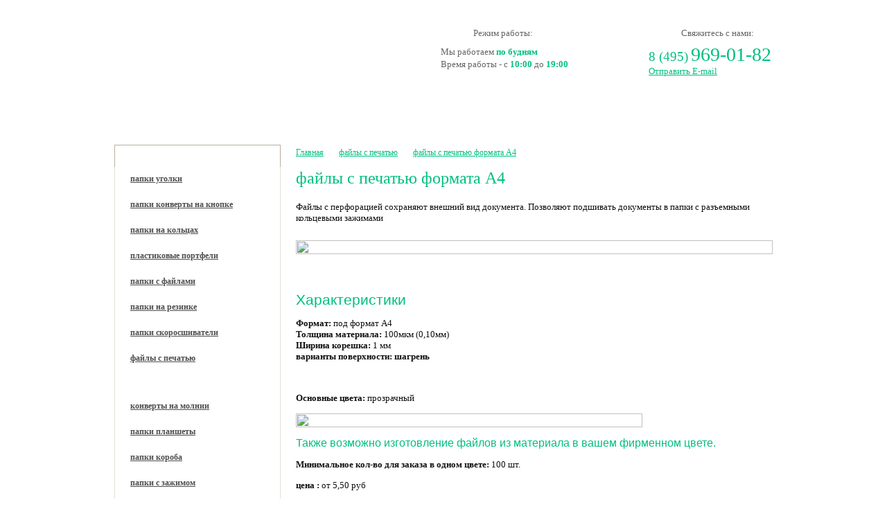

--- FILE ---
content_type: text/html; charset=UTF-8
request_url: https://papka-hit.com/fayli-s-pechatu-formata-a4.html
body_size: 9416
content:
<!DOCTYPE HTML PUBLIC "-//W3C//DTD HTML 4.01 Transitional//EN">
<html><head><title>файлы с печатью формата А4 заказать на Papka-Hit.com</title>
<meta name='description' content=''>
<meta name='keywords' content=''>
<meta http-equiv="Content-Type" content="text/html; charset=UTF-8">
<meta name="yandex-verification" content="d761eb8342cfc183" />
<meta name="google-site-verification" content="" />
<link rel="ICON" href="/favicon.ico" type="image/x-icon">
<link rel="SHORTCUT ICON" href="/favicon.ico" type="image/x-icon">
<style>
html{background:#FFFFFF;}
body{margin:0px; padding:0px 20px; background:url("/img/body-t.jpg") repeat-x top;}
p{margin-top:0px; margin-bottom:14px;}
form{margin:0px; padding:0px;}
table{border-collapse:collapse; border-color:#607070;}
table td{_border-color:#607070; font:13px Tahoma; color:#111111;}
img{vertical-align:middle; border:none;}
a{color:#01bf80; text-decoration:underline;}
a:hover{text-decoration:none;}
font,input,select{vertical-align:middle;}
#sitetable{width:950px;}
#sitetable td#shapka{height:158px;}
#sitetable td#shapka div#relative{height:158px; position:relative;}
#sitetable td#shapka div#relative a#logo{position:absolute; top:15px; left:7px; width:265px; height:115px; padding:0px; background:url('/img/logo2.png') no-repeat left center; color:#FFFFFF;}
#sitetable td#shapka div#relative div#contacts{position:absolute; top:13px; left:750px; width:200px; //width:221px; height:107px; //height:115px; padding:8px 0px 0px 21px; background:url('/img/shapka_line.png') no-repeat left center; color:#666666;}
#sitetable td#shapka div#relative div#contacts div.head{background:url("/img/contacts_head.png") no-repeat left center; height:35px; padding:3px 0px 3px 47px; margin-bottom:1px;}
#sitetable td#shapka div#relative div#contacts div.phone{margin-bottom:0px; font:28px Palatino Linotype; color:#01bf80; font-weight: normal;}
#sitetable td#shapka div#relative div#contacts div.phone small{font:19px Palatino Linotype; margin-right:4px;}
#sitetable td#shapka div#relative div#contacts div.skype{margin-bottom:5px; font:14px Tahoma;}
#sitetable td#shapka div#relative div#contacts div.skype img{width:18px; height:18px; margin-right:4px;}
#sitetable td#shapka div#relative div#shopregime{position:absolute; top:13px; left:450px; width:210px; //width:231px; height:107px; //height:115px; padding:8px 0px 0px 21px; background:url('/img/shapka_line.png') no-repeat left center; color:#666666;}
#sitetable td#shapka div#relative div#shopregime div.head{background:url("/img/shopregime_head.png") no-repeat left center; height:35px; padding:3px 0px 3px 47px; margin-bottom:4px;}
#sitetable td#shapka div#relative div#shopregime div.text{font:13px Tahoma; line-height:18px;}
#sitetable td#shapka div#relative div#shopregime div.text b{color:#01bf80;}
#sitetable td#shapka div#relative div#basket{position:absolute; top:13px; left:270px; width:194px; //width:215px; height:107px; //height:115px; padding:8px 0px 0px 21px; background:url('/img/shapka_line.png') no-repeat left center; color:#666666;}
#sitetable td#shapka div#relative div#basket div{margin-bottom:7px;}
#sitetable td#shapka div#relative div#basket div.head{background:url("/img/basket_head.png") no-repeat left center; height:35px; padding:3px 0px 3px 47px; margin-bottom:0px;}
#sitetable td#shapka div#relative div#basket b{font:17px Tahoma; margin-right:5px;}
#sitetable td#shapka div#relative div#basket span{font:18px Palatino Linotype; color:#01bf80; line-height:23px;}
#sitetable td#shapka div#relative a{color:#01bf80;}
#sitetable td#tomobile{display:none;}
#sitetable td#tomobile div{height:50px; text-align:center;}
#sitetable td#tomobile div a{font:28px Tahoma; text-decoration:none; color:#01bf80; border-bottom:1px #01bf80 solid;}
#sitetable td#topmenu{height:51px; background:url("/img/topmenu.gif") no-repeat; vertical-align:top;}
#sitetable td#topmenu table{width:942px; height:39px; margin-left:3px;}
#sitetable td#topmenu table td{background:url("/img/topmenu_link.gif") no-repeat left; padding:0px 24px 0px 24px; text-align:center;}
#sitetable td#topmenu table a{font:15px Tahoma; color:#FFFFFF; text-decoration:none;}
#sitetable td#topmenu table a:hover, #sitetable td#topmenu table a.act{text-decoration:underline;}
#sitetable td#topmenu table td#first{background:none;}
#sitetable td#topmenu table td#searchtd{width:340px; padding:0px; text-align:left;}
#sitetable td#topmenu table td#searchtd div#searchblock{width:340px; height:27px; position:relative; z-index:1;}
#sitetable td#topmenu table td#searchtd div#searchblock input#query{width:310px; height:27px; font:15px Tahoma; color:#333333; padding:4px 26px 4px 6px; background:#FFFFFF; border:1px #DD6600 solid; border-radius:5px; margin-left:18px;}
#sitetable td#topmenu table td#searchtd div#searchblock input#query_submit{position:absolute; top:1px; right:13px; width:25px; height:26px;}
#sitetable td#topmenu table td#searchtd div#searchblock div#search_complete{position:absolute; top:26px; left:18px; width:308px; //width:310px; border:1px #B8B8B8 solid; background:#F9F9F9; overflow:hidden; display:none;}
#sitetable td#topmenu table td#searchtd div#searchblock div#search_complete a{display:block; width:600px; font:14px Tahoma; color:#222222; text-decoration:none; padding:4px 5px;}
#sitetable td#topmenu table td#searchtd div#searchblock div#search_complete a:hover{color:#01bf80; text-decoration:underline;}
#sitetable td#mainphotos_td{height:376px; vertical-align:top;}
#sitetable td#mainphotos_td div#mainphotosdiv{height:376px; position:relative; overflow:hidden;}
#sitetable td#mainphotos_td div#mainphotosdiv table#mainphotostable{position:absolute; top:0px; left:0px;}
#sitetable td#mainphotos_td div#mainphotosdiv table#mainphotostable td{width:950px;}
#sitetable td#mainphotos_td div#mainphotosdiv img.scroll_left{position:absolute; top:159px; left:0px; cursor:pointer;}
#sitetable td#mainphotos_td div#mainphotosdiv img.scroll_right{position:absolute; top:159px; right:0px; cursor:pointer;}
#sitetable td#middle{vertical-align:top;}
#sitetable td#middle table#contable{width:950px;}
#sitetable td#middle table#contable td#contdleft{width:262px; padding-bottom:22px; vertical-align:top;}
#sitetable td#middle table#contable td#contdleft div.header{width:215px; //width:240px; height:26px; //height:32px; padding:5px 0px 0px 23px; border:1px #B8AF9D solid; border-bottom:none; background:url("/img/topmenu.gif") no-repeat top center; font:15px Tahoma; color:#FFFFFF; margin-bottom:-1px;}
#sitetable td#middle table#contable td#contdleft div.catmenu{width:238px; //width:240px; border:1px #E2DFD5 solid; border-top:none; margin-bottom:15px;}
#sitetable td#middle table#contable td#contdleft div.catmenu a.mainlink{display:block; margin:1px 0px; padding:10px 0px 11px 22px; font:bold 12px Tahoma; color:#4F4F4F; background:url("/img/leftmenu_main.gif") left center;}
#sitetable td#middle table#contable td#contdleft div.catmenu a.mainlink_act{display:block; margin:1px 0px; padding:10px 0px 11px 22px; font:bold 12px Tahoma; color:#4F4F4F; background:url("/img/leftmenu_mainact.gif") left center;}
#sitetable td#middle table#contable td#contdleft div.catmenu a.mainlink_single{display:block; margin:1px 0px; padding:10px 0px 11px 22px; font:bold 12px Tahoma; color:#4F4F4F; background:url("/img/leftmenu_mainsingle.gif") left center;}
#sitetable td#middle table#contable td#contdleft div.catmenu div.podmenu{display:none; padding-top:1px; background:url("/img/leftmenu_div.gif") repeat-x top;}
#sitetable td#middle table#contable td#contdleft div.catmenu div.podmenu a{display:block; padding:7px 10px 8px 34px; font:13px Tahoma; color:#222222; text-decoration:none; background:url("/img/hordash.gif") repeat-x bottom;}
#sitetable td#middle table#contable td#contdleft div.catmenu div.podmenu a.act{padding:7px 10px 7px 34px; background:url("/img/leftmenu_linkact.gif") right bottom; color:#FFFFFF;}
#sitetable td#middle table#contable td#contdleft div.catmenu div.podmenu a:hover{color:#4F4F4F; text-decoration:underline;}
#sitetable td#middle table#contable td#contdleft div.catmenu div.podmenu a.act:hover{color:#FFFFFF; text-decoration:none;}
#sitetable td#middle table#contable td#contdleft div.catmenu div.podmenu div.podpodmenu{padding:7px 0px 8px 0px; background:url("/img/hordash.gif") repeat-x bottom;}
#sitetable td#middle table#contable td#contdleft div.catmenu div.podmenu div.podpodmenu a{display:block; padding:3px 10px 4px 48px; font:12px Tahoma; text-decoration:none; background:url("/img/0.gif") repeat-x bottom;}
#sitetable td#middle table#contable td#contdleft div.catmenu div.podmenu div.podpodmenu a.act{color:#884400; text-decoration:underline;}
#sitetable td#middle table#contable td#contdleft div.catmenu div.podmenu div.podpodmenu a:hover{color:#884400; text-decoration:underline;}
#sitetable td#middle table#contable td#contdleft div.catmenu div.podmenu div.podpodmenu a.act:hover{color:#884400; text-decoration:underline;}
#sitetable td#middle table#contable td#contdleft div.catmenu div.podmenu div.podpodmenu.hidden{display:none;}
#sitetable td#middle table#contable td#contdleft div.catmenu div.podmenu.act{display:block;}
#sitetable td#middle table#contable td#contdcenter{vertical-align:top; padding-bottom:15px;}
#sitetable td#middle table#contable td#contdcenter h1{font:24px Tahoma; color:#01bf80; margin:14px 0px 20px 0px;}
#sitetable td#middle table#contable td#contdcenter h2{font:21px Tahoma; color:#01bf80; margin:14px 0px 18px 0px;}
#sitetable td#middle table#contable td#contdcenter h2 a{color:#333333; text-decoration:none; border-bottom:1px #01bf80 solid;}
#sitetable td#middle table#contable td#contdcenter h2 a:hover{color:#333333; border-bottom:none;}
#sitetable td#middle table#contable td#contdcenter h2 a.more{font:13px Tahoma; color:#01bf80; text-decoration:underline; border-bottom:none; background:url("/img/more_slash.gif") no-repeat left center; padding-left:12px; margin-left:12px;}
#sitetable td#middle table#contable td#contdcenter h2 a.more:hover{text-decoration:none;}
#sitetable td#middle table#contable td#contdcenter h3{font:18px Tahoma; color:#000000; margin:14px 0px 10px 0px;}
#sitetable td#middle table#contable td#contdcenter h4{font:14px Tahoma; color:#01bf80; margin:14px 0px 5px 0px;}
#sitetable td#middle table#contable td#contdcenter h9{font:bold 25px Palatino Linotype; color:#000000; margin:12px 0px 0px 45px; text-decoration:line-through;}
#sitetable td#middle table#contable td#contdcenter h10{font:17px Tahoma;}
#sitetable td#middle table#contable td#contdcenter h11{font:bold 25px Palatino Linotype; color:#000000; margin:12px 0px 0px 45px; text-decoration:none;}
#sitetable td#middle table#contable td#contdcenter h12{font:12px Tahoma; color:#ff3300;}
#sitetable td#middle table#contable td#contdcenter div#path{padding:4px 0px 2px 0px;}
#sitetable td#middle table#contable td#contdcenter div#path a{font:12px Tahoma; text-decoration:underline;}
#sitetable td#middle table#contable td#contdcenter div#path a:hover{text-decoration:none;}
#sitetable td#middle table#contable td#contdcenter div#path img{width:12px; height:5px; margin:0px 5px;}
#sitetable td#middle table#contable td#contdcenter div.indexpart{clear:both; padding:1px 15px 10px 0px; font:13px Tahoma;}
#sitetable td#middle table#contable td#contdcenter div.textpart{clear:both; padding:15px 15px 10px 0px; font:13px Tahoma; border-top:1px #D8D3C8 solid; margin-right:2px;}
#sitetable td#middle table#contable td#contdcenter ul{margin:0px 0px 0px 10px; padding:0px;}
#sitetable td#middle table#contable td#contdcenter li{padding:0px 0px 0px 15px; list-style-type:none; background:url("/img/text_li.gif") no-repeat 0px 7px; margin-bottom:3px; line-height:15px;}
#sitetable td#middle table#contable td#contdcenter div#catfilters{height:48px; //height:62px; padding:12px 18px 0px 18px; margin:0px 3px 20px 0px; background:#EAEAEA; border:1px #9C9C9C solid; font:14px Tahoma;}
#sitetable td#middle table#contable td#contdcenter div#catfilters div.colortext{float:left; width:140px; height:23px; //height:32px; padding-top:9px;}
#sitetable td#middle table#contable td#contdcenter div#catfilters div.color{float:left; width:21px; height:42px; margin-right:9px;}
#sitetable td#middle table#contable td#contdcenter div#catfilters div.color label{display:block; width:19px; height:19px; //width:21px; //height:21px; font-size:1px; margin-bottom:5px; //margin-bottom:4px; cursor:pointer; border:1px #8F8A80 solid;}
#sitetable td#middle table#contable td#contdcenter div#catfilters div.color input{//width:13px; //height:13px; margin:0px 0px 0px 4px; cursor:pointer;}
#sitetable td#middle table#contable td#contdcenter div#catfilters div.sort{float:right; padding-top:9px;}
#sitetable td#middle table#contable td#contdcenter div#catfilters div.sort a{margin-left:14px; color:#990033; text-decoration:none; border-bottom:1px #990033 dashed; height:17px;}
#sitetable td#middle table#contable td#contdcenter div#catfilters div.sort a.asc{padding-left:16px; background:url('/img/order_asc.gif') no-repeat left center;}
#sitetable td#middle table#contable td#contdcenter div#catfilters div.sort a.desc{padding-left:16px; background:url('/img/order_desc.gif') no-repeat left center;}
#sitetable td#middle table#contable td#contdcenter div.products{float:left; width:227px; //width:229px; height:250px; //height:252px; margin:0px -1px 20px 0px; position:relative; border:1px #9C9C9C solid; background:#F3F3F3;}
#sitetable td#middle table#contable td#contdcenter div.products a.name{display:block; height:48px; margin:10px 20px 0px 20px; text-align:center; font:13px Tahoma; color:#222222;}
#sitetable td#middle table#contable td#contdcenter div.products a.img{display:block; border:1px #E2DFD5 solid; background:#FFFFFF; padding:0px; margin:0px 30px 15px 30px; text-align:center;}
#sitetable td#middle table#contable td#contdcenter div.products a.img img{width:130px; height:130px;}
#sitetable td#middle table#contable td#contdcenter div.products div.price{width:182px; //width:187px; padding:0px 0px 0px 5px; margin:0px 20px; font:bold 15px Tahoma; color:#FF3300; position:relative;}
#sitetable td#middle table#contable td#contdcenter div.products div.price div{position:absolute; top:-8px; left:5px; font:bold 15px Tahoma; color:#FF3300;}
#sitetable td#middle table#contable td#contdcenter div.products div.price div span{font:15px Tahoma; color:#393939; background:url("/img/oldprice.gif") repeat-x 0px 8px; padding:0px 1px 0px 3px; margin-left:1px;}
#sitetable td#middle table#contable td#contdcenter div.products div.price a{position:absolute; top:1px; right:5px; font:13px Tahoma;}
#sitetable td#middle table#contable td#contdcenter div.simpleprod_header{font:20px Tahoma; color:#990033; margin:0px 0px 12px 0px;}
#sitetable td#middle table#contable td#contdcenter div.simpleprod{float:left; width:25%; height:177px; text-align:center;}
#sitetable td#middle table#contable td#contdcenter div.simpleprod a{display:block; margin:0px 8px; font:13px Tahoma; color:#222222; line-height:15px;}
#sitetable td#middle table#contable td#contdcenter div.simpleprod a img{width:130px; height:130px; padding:0px 11px; border:1px #E2DFD5 solid; margin-bottom:8px;}
#sitetable td#middle table#contable td#contdcenter div.simpleprod a:hover img{border:1px #990033 solid;}
#sitetable td#middle table#contable td#contdcenter div.simpleprod_both{clear:both; height:10px; font-size:1px;}
#sitetable td#middle table#contable td#contdcenter table#product{width:100%; border:1px #9C9C9C solid; background:#F3F3F3; margin-bottom:15px;}
#sitetable td#middle table#contable td#contdcenter table#product td.prodleft{width:298px; padding:22px 6px 22px 28px; vertical-align:top;}
#sitetable td#middle table#contable td#contdcenter table#product td.prodleft a#medium_photo_border{display:block; border:1px #E2DFD5 solid; padding:0px; background:#FFFFFF; text-align:center; margin-bottom:10px;}
#sitetable td#middle table#contable td#contdcenter table#product td.prodleft a#medium_photo_border img{width:250px; height:250px;}
#sitetable td#middle table#contable td#contdcenter table#product td.prodright{padding:29px 18px 20px 20px; vertical-align:top;}
#sitetable td#middle table#contable td#contdcenter div.product_back{font:14px Tahoma; margin:5px 0px 20px 0px;}
#sitetable td#middle table#contable td#contdcenter div.product_back a{background:url("/img/back.gif") no-repeat left center; padding-left:18px;}
#sitetable td#middle table#contable td#contdcenter div#prodscroll{width:686px; //width:688px; height:250px; //height:252px; border:1px #9C9C9C solid; margin-bottom:33px; position:relative; overflow:hidden; z-index:1;}
#sitetable td#middle table#contable td#contdcenter div.sitemap_head{font:bold 13px Tahoma; text-transform:uppercase; margin:22px 0px 10px 0px;}
#sitetable td#middle table#contable td#contdcenter a.sitemap_1{display:block; width:10px; white-space:nowrap; margin:6px 0px 6px 0px;}
#sitetable td#middle table#contable td#contdcenter a.sitemap_2{display:block; width:10px; white-space:nowrap; margin:6px 0px 6px 30px;}
#sitetable td#middle table#contable td#contdcenter a.sitemap_3{display:block; width:10px; white-space:nowrap; margin:5px 0px 5px 60px;}
#sitetable td#middle table#contable td#contdcenter a.sitemap_4{display:block; width:10px; white-space:nowrap; margin:4px 0px 4px 90px;}
div#basket_empty{font:20px Tahoma; color:#ff3300; margin:28px 0px;}
table#basket_table{border-collapse:separate; width:100%;}
table#basket_table td{text-align:center; padding:7px 8px; font:13px Tahoma;}
table#basket_table td.line{height:1px; font-size:1px; padding:0px; background:#D0D0D0;}
table#basket_table td.head{padding:8px; background:#D0D0D0; font:14px Tahoma;}
table#basket_table input{width:30px; height:20px; border:none; border-top:1px #CDC9C0 solid; border-bottom:1px #CDC9C0 solid; font:14px Tahoma; text-align:center;}
table#basket_table img{cursor:pointer;}
table#basket_table img.border{width:80px; border:1px #D8D5CB solid; padding:0px 5px;}
table#basket_table b{font:17px Tahoma; color:#FF3300;}
table#basket_table a{font:14px Tahoma;}
div.basket_total{padding:22px 20px 0px 0px; font:14px Tahoma; text-align:right;}
div.basket_total span{font:20px Tahoma; color:#FF3300; margin:0px 3px;}
div.basket_total a#total{text-decoration:none;}
</style>
<script type="text/javascript">
var userDeviceArray=[
    {device:'mobile',platform:/Android/},
    {device:'mobile',platform:/iPhone/},
    {device:'mobile',platform:/iPad/},
    {device:'mobile',platform:/Symbian/},
    {device:'mobile',platform:/Windows Phone/},
    {device:'mobile',platform:/Tablet OS/}
];	var platform=navigator.userAgent;
function getPlatform()
{
    for(var i in userDeviceArray)
	{
        if (userDeviceArray[i].platform.test(platform)){return userDeviceArray[i].device;}
    }
    return 'nomobile';
}	var getPlatform=getPlatform();
function query_blur()
{
	if(getPlatform!="nomobile"){document.getElementById("tomobile").style.display="block";}
	if(document.getElementById("query").value==""){document.getElementById("query").style.background="url('/img/query_blur.gif') no-repeat left center";}
	if(document.getElementById("complete_value").value=="")
	{
		document.getElementById("search_complete").innerHTML="";
		document.getElementById("search_complete").style.display="none";
}	}
function myalert(text)
{
	X=(document.body.clientWidth-480)/2+document.body.scrollLeft;
	Y=(document.body.clientHeight-220)/2+document.body.scrollTop;
	X_window=document.body.clientWidth+document.body.scrollLeft;
	Y_window=document.body.scrollHeight;
	document.getElementById("bigdiv").style.width=X_window+"px";
	document.getElementById("bigdiv").style.height=Y_window+"px";
	document.getElementById("underplashka").style.width="504px";
	document.getElementById("underplashka").style.height="204px";
	document.getElementById("underplashka").style.left=(Number(X)-12)+"px";
	document.getElementById("underplashka").style.top=(Number(Y)-12)+"px";
	document.getElementById("myalert").style.left=X+"px";
	document.getElementById("myalert").style.top=Y+"px";
	if(text.length>0)
	{
		document.getElementById("bigdiv").style.display="block";
		document.getElementById("underplashka").style.display="block";
		document.getElementById("myalert").style.display="block";
		document.getElementById("alert_text").innerHTML=text;
	}
	clearTimeout(ViewTimeout); ViewTimeout=setTimeout("myalert('')",500);
}
function LoadAjaxDoc(url)
{
    var req=getXmlHttp()  
    req.open('GET',url,true);
    req.onreadystatechange=function()
	{	if(req.readyState==4)
		{
            if(req.status==200){eval(req.responseText);}
			else{setTimeout("LoadAjaxDoc('"+url+"')",100);}
	}	}
    req.send(null);
}
function getXmlHttp()
{
	var xmlhttp; try{xmlhttp=new ActiveXObject("Msxml2.XMLHTTP");}
	catch(e)
	{
		try{xmlhttp=new ActiveXObject("Microsoft.XMLHTTP");}
		catch(E){xmlhttp=false;}
	}
	if(!xmlhttp && typeof XMLHttpRequest!='undefined'){xmlhttp=new XMLHttpRequest();}
	return xmlhttp;
}
</script><script src="/cssjs/functions.js" async type="text/javascript"></script>
<!-- counts block 1 -->
<!-- Yandex.Metrika counter -->
<script type="text/javascript" >
   (function(m,e,t,r,i,k,a){m[i]=m[i]||function(){(m[i].a=m[i].a||[]).push(arguments)};
   m[i].l=1*new Date();
   for (var j = 0; j < document.scripts.length; j++) {if (document.scripts[j].src === r) { return; }}
   k=e.createElement(t),a=e.getElementsByTagName(t)[0],k.async=1,k.src=r,a.parentNode.insertBefore(k,a)})
   (window, document, "script", "https://mc.yandex.ru/metrika/tag.js", "ym");

   ym(92466092, "init", {
        clickmap:true,
        trackLinks:true,
        accurateTrackBounce:true,
        webvisor:true
   });
</script>
<noscript><div><img src="https://mc.yandex.ru/watch/92466092" style="position:absolute; left:-9999px;" alt="" /></div></noscript>
<!-- /Yandex.Metrika counter --></head><body>

<div style="position:absolute; top:-10px; left:-10px;"><img src="/analizator/hit_img.php?id=449473" width="0" height="0" /></div><div id="bigdiv"></div>

<table cellpadding="0" id="sitetable" align="center">
<tr><td id="shapka"><div id="relative">

	<a href="/" id="logo"></a>
	<div id="contacts">
		<div class="head"><br />Свяжитесь с нами:</div>
		<div class="phone"><small>8 (495)</small>969-01-82</div>
		<a href="mailto:info@papka-hit.ru">Отправить E-mail</a>
	</div>
	<div id="shopregime">
		<div class="head"><br />Режим работы:</div>
		<div class="text">Мы работаем <b>по будням</b><br />Время работы - с <b>10:00</b> до <b>19:00</b></div>
	</div>
	<!--<div id="basket">
		<div class="head"><br />Корзина:</div>
		<div>товаров: <b><span id="basket_count">0</span></b><br>на сумму: <b><span id="basket_summa">0</span></b>руб.</div>
		<a href=javascript:gopage("basket")>Оформить заказ</a>
	</div>-->

</div></td></tr>
<tr><td id="tomobile"><noindex><div><a href="?version=mobile" rel="nofollow">Версия сайта для мобильных устройств</a></div></noindex></td></tr>
<tr><td id="topmenu">

	<table cellpadding="0"><tr>
	<td id="first"><a href=javascript:gopage("index") >Главная страница</a></td><td><a href=javascript:gopage("kak-sdelat-zakaz-ekrana") >Как заказать</a></td><td><a href=javascript:gopage("oplata-dostavka") >Оплата и доставка</a></td><td><a href=javascript:gopage("folders-photos") >Наши работы</a></td><td><a href=javascript:gopage("kontakty") >Контакты</a></td>	<!--<td id="searchtd"><div id="searchblock">
		<form method="get" action="/poisk-po-katalogu.html">
			<input type="text" id="query" name="query" value="" onClick="query_focus()" onBlur="query_blur()" onKeyDown="query_eventkeydown(event)" autocomplete="off">
			<input type="image" id="query_submit" src="/img/button_query.gif"><a id="header_anchor" name="header"></a>
		</form>
		<div id="search_complete" onMouseOut="query_nocomplete()"></div><input id="complete_value" type="hidden">
	</div></td>-->
	</tr></table>

</td></tr><tr><td id="middle">

	<table cellpadding="0" id="contable"><tr><td id="contdleft">
		<!--noindex-->
		<div class="header">Каталог изделий</div>
		<div class="catmenu"><a href=javascript:gopage("papki-ugolki") class="mainlink">папки уголки</a><div class="podmenu"><a href="/papki-ugolki-s-pechatu-logotipa.html">папки уголки с печатью логотипа</a><a href="/papki-ugolki-s-polnotsvetnoy-pechatu.html">папки уголки с полноцветной печатью</a><a href="/papki-ugolki-s-tisneniem.html">папки уголки с тиснением</a><a href="/papki-ugolki-plotnie.html">папки уголки плотные</a><a href="/papki-ugolki-s-karmanom.html">папки уголки с карманом</a><a href="/papki-ugolki-s-otdeleniem.html">папки уголки с отделением</a><a href="/papki-ugolki-s-dvumya-otdeleniyami.html">папки уголки с 2-мя отделениями</a><a href="/papki-ugolki-pod-format-a5.html">папки уголки под формат А5</a><a href="/papki-ugolki-pod-format-a3.html">папки уголки под формат А3</a><a href="/papki-ugolki-s-karmanom-pod-vizitku.html">папки уголки с карманом под визитку</a><a href="/papki-ugolki-na-zakaz.html">папки уголки на заказ</a></div><a href=javascript:gopage("papki-konverti-na-knopke") class="mainlink">папки конверты на кнопке</a><div class="podmenu"><a href="/papki-konverti-na-knopke-s-pechatu-logotipa.html">папки конверты на кнопке с печатью логотипа</a><a href="/papki-konverti-na-knopke-s-polnotsvetnoy-pechatu.html">папки конверты на кнопке с полноцветной печатью</a><a href="/papki-konverti-na-knopke-s-tisneniem.html">папки конверты на кнопке с тиснением</a><a href="/papki-konverti-na-knopke-plotnie.html">папки конверты на кнопке плотные</a><a href="/papki-konverti-na-knopke-pod-format-a5.html">папки конверты на кнопке под формат А5</a><a href="/papki-konverti-na-knopke-pod-format-a6.html">папки конверты на кнопке под формат А6</a><a href="/papki-konverti-na-magnitah.html">папки конверты на магнитах</a><a href="/papki-konverti-na-knopke-po-individualnomu-razmeru.html">папки конверты на кнопке по индивидуальному размеру</a><a href="/turkonvert.html">турконверт</a></div><a href=javascript:gopage("papki-na-koltsah") class="mainlink">папки на кольцах</a><div class="podmenu"><a href="/papki-na-4-h-koltsah.html">папки на 4-х кольцах</a><a href="/papki-na-2-h-koltsah.html">папки на 2-х кольцах</a><a href="/papki-na-koltsah-pod-format-a5.html">папки на кольцах формата А5</a><a href="/papki-na-koltsah-pod-format-a3.html">папки на кольцах формата А3</a><a href="/papki-na-koltsah-s-rezinkoy.html">папки на кольцах с резинкой</a><a href="/papki-na-koltsah-iz-kartona.html">папки на кольцах из картона</a><a href="/vizitnitsi-na-koltsah.html">визитницы на кольцах</a><a href="/papki-na-koltsah-po-individualnim-razmeram.html">папки на кольцах по индивидуальным размерам</a></div><a href=javascript:gopage("plastikovie-portfeli") class="mainlink">пластиковые портфели</a><div class="podmenu"><a href="/plastikovie-portfeli-s-zamkom.html">пластиковые портфели с замком</a><a href="/plastikovie-portfeli-s-prorubnim-zamkom.html">пластиковые портфели с прорубным замком</a><a href="/plastikovie-portfeli-s-polnotsvetnoy-pechatu.html">пластиковые портфели с полноцветной печатью</a><a href="/plastikovie-portfeli-s-razdelitelyami.html">пластиковые портфели с разделителями</a><a href="/portfeli-iz-kartona.html">портфели из картона</a><a href="/plastikovie-portfeli-pod-format-a3.html">пластиковые портфели под формат А3</a><a href="/portfeli-po-individualnim-razmeram.html">портфели по индивидуальным размерам</a></div><a href=javascript:gopage("papki-s-faylami") class="mainlink">папки с файлами</a><div class="podmenu"><a href="/papki-na-10-20-faylov.html">папки на 10-20 файлов</a><a href="/papki-na-30-40-faylov.html">папки на 30-40 файлов</a><a href="/papki-na-60-100-faylov.html">папки на 60-100 файлов</a><a href="/papki-s-faylami-na-zakaz.html">папки с файлами на заказ</a></div><a href=javascript:gopage("papki-na-rezinke") class="mainlink">папки на резинке</a><div class="podmenu"><a href="/papki-na-rezinke-formata-a4.html">папки на резинке формата А4</a><a href="/papki-na-rezinke-formata-a5.html">папки на резинке формата А5</a><a href="/papki-na-rezinke-formata-a3.html">папки на резинке формата А3</a><a href="/papki-na-rezinke-s-koltsami.html">папки на резинке с кольцами</a><a href="/papki-na-rezinke-po-individualnim-razmeram.html">папки на резинке по индивидуальным размерам</a></div><a href=javascript:gopage("papki-skorosshivateli") class="mainlink">папки скоросшиватели</a><div class="podmenu"><a href="/papki-skorosshivateli-s-pruzhinnom-mehanizmom.html">папки скоросшиватели с пружинным механизмом</a><a href="/papki-skorosshivateli-formata-a4.html">папки скоросшиватели под формат А4</a><a href="/papki-skorosshivateli-formata-a5.html">папки скоросшиватели под формат А5</a></div><a href=javascript:gopage("fayli-s-pechatu") class="mainlink_act">файлы с печатью</a><div class="podmenu act"><a href="/fayli-s-pechatu-formata-a4.html" class="act">файлы с печатью формата А4</a></div><a href=javascript:gopage("konverti-na-molnii") class="mainlink">конверты на молнии</a><div class="podmenu"><a href="/konverti-na-molnii-pod-format-a4.html">конверты на молнии под формат А4</a><a href="/konverti-na-molnii-pod-format-a5.html">конверты на молнии под формат А5</a><a href="/konverti-na-molnii-pod-format-a6.html">конверты на молнии под формат А6</a><a href="/konverti-na-molnii-tsvetnie.html">конверты на молнии цветные</a><a href="/konverti-na-molnii-po-individualnim-razmeram.html">конверты на молнии по индивидуальным размерам</a><a href="/turkonverti-na-molnii.html">турконверты на молнии</a></div><a href=javascript:gopage("papki-plansheti") class="mainlink">папки планшеты</a><div class="podmenu"><a href="/papki-plansheti-iz-plastika.html">папки планшеты из пластика</a><a href="/papki-plansheti-iz-kartona.html">папки планшеты из картона</a></div><a href=javascript:gopage("papki-koroba") class="mainlink">папки короба</a><div class="podmenu"><a href="/papki-koroba-pod-format-a4.html">папки короба под формат А4</a><a href="/papki-koroba-pod-format-a5.html">папки короба под формат А5</a><a href="/papki-koroba-arhivnie.html">папки короба архивные</a><a href="/papki-koroba-na-magnitah.html">папки короба на магнитах</a><a href="/papki-kroba-po-individualnim-razmeram.html">папки короба по индивидуальным размерам</a></div><a href=javascript:gopage("papki-s-zazhimom") class="mainlink">папки с зажимом</a><div class="podmenu"><a href="/papki-s-bokovim-zazhimom.html">папки с боковым зажимом</a><a href="/papki-s-dvumya-zazhimami.html">папки с 2-мя зажимами</a></div><a href=javascript:gopage("shelkografiya") class="mainlink">шелкография</a><a href=javascript:gopage("tisnenie") class="mainlink">тиснение</a></div>
		<!--/noindex-->
		<!--<div class="header">Для справки</div>-->
		<!--<div class="catmenu"></div>-->
			</td><td id="contdcenter">
		<div id="path"><a href="/"><!--noindex-->Главная<!--/noindex--></a><img src="/img/path.gif"><a href="/fayli-s-pechatu.html">файлы с печатью</a><img src="/img/path.gif"><a href="/fayli-s-pechatu-formata-a4.html">файлы с печатью формата А4</a></div><h1>файлы с печатью формата А4</h1><div class="textcat"><p>Файлы с перфорацией сохраняют внешний вид документа. Позволяют подшивать документы в папки с разъемными кольцевыми зажимами</p>
<p><img src="/userfiles/image/fayli-s-pechatu/8-1.jpg" style="width: 100%; max-width: 700px;" alt="" vspace="10" border="0" /></p>
<p>&nbsp;</p>
<p style="font: 21px Arial; text-decoration:none; color: rgb(1, 190, 130);">Характеристики</p>
<p><b>Формат: </b>под формат А4 <br />
<b>Толщина материала: </b> 100мкм (0,10мм) <br />
<b>Ширина корешка: </b>1 мм<br />
<b>варианты поверхности: шагрень</b></p>
<p>&nbsp;</p>
<p><b>Основные цвета: </b>прозрачный</p>
<p><img src="/userfiles/image/colors.jpg" style="width: 100%; max-width: 500px;" alt="" /></p>
<p style="font: 16px Arial; text-decoration:none; color: rgb(1, 190, 130);">Также возможно изготовление файлов из материала в вашем фирменном цвете.</p>
<p><b>Минимальное кол-во для заказа в одном цвете:</b> 100 шт.</p>
<p><b>цена :</b> от 5,50 руб</p>
<p>&nbsp;</p>
<p style="font: 21px Arial; text-decoration:none; color: rgb(1, 190, 130);">Файлы с печатью формата А4 с вашим фирменным логотипом</p>
<p>Изготовим файлы с печатью с нанесением вашего фирменного логотипа. Варианты нанесения: трафаретная печать (шелкография), тиснение фольгой, полноцветная печать</p>
<p>&nbsp;</p>
<p style="text-align: center;"><a href="/kontakty.html"><img src="/userfiles/image/button/btn-01.png" style="width: 100%; max-width: 600px;" alt="" vspace="10" border="0" /></a></p>
<p>&nbsp;</p>
<p style="font: 21px Arial; text-decoration:none; color: rgb(1, 190, 130);">Примеры файлов с печатью формата А4</p>
<p><img src="/userfiles/image/8-0-fajly-foto/8-0-002.jpg" style="width: 100%; max-width: 700px;" alt="" vspace="10" border="0" /></p>
<p><img src="/userfiles/image/8-0-fajly-foto/8-0-003.jpg" style="width: 100%; max-width: 700px;" alt="" vspace="10" border="0" /></p>
<p><img src="/userfiles/image/8-0-fajly-foto/8-0-005.jpg" style="width: 100%; max-width: 700px;" alt="" vspace="10" border="0" /></p>
<p>&nbsp;</p>
<p style="text-align: center;"><a href="/kontakty.html"><img src="/userfiles/image/button/btn-01.png" style="width: 100%; max-width: 600px;" alt="" vspace="10" border="0" /></a></p>
<p>&nbsp;</p></div>	</td></tr></table>

</td></tr><tr><td id="bottom">

	<div class="left">
		<!-- Yandex.Metrika counter --> <!-- /Yandex.Metrika counter -->
<script type="text/javascript">document.write("<a href='http://www.liveinternet.ru/click' target=_blank><img src='//counter.yadro.ru/hit?t44.3;r" + escape(document.referrer) + ((typeof(screen)=="undefined")?"":";s"+screen.width+"*"+screen.height+"*"+(screen.colorDepth?screen.colorDepth:screen.pixelDepth)) + ";u" + escape(document.URL) +";h"+escape(document.title.substring(0,80)) +  ";" + Math.random() + "' border=0 width=31 height=31 alt='' title='LiveInternet'><\/a>")</script>	</div>
	<div class="center">
		<b>+7 (495) 969-01-82</b>
		<div>© 2003-2025 Фирменные пластиковые папки Papka-hit.com</div>
	</div>
	<div class="right">
		<div><a href=javascript:gopage("politika-obrabitki-dannyh")>Политика конфиденциальности</a></div>
		<div>E-mail: <a href="mailto:info@papka-hit.ru">info@papka-hit.ru</a></div>
		<div><a href=javascript:gopage("karta-sayta")>Карта сайта</a></div>
		<div>(<a href="http://papka-hit.ru" rel="nofollow" target="_blank">cтарая версия — papka-hit.ru</a>)<br /></div>
	</div>

</td></tr></table>
<!--noindex-->
	<div id="underplashka"></div>
	<div id="basketadd"><img src="/img/alert_close.gif" onclick="basketclose()" title="закрыть" class="close"><div id="afteradd_text"></div><div class="status"><b>товаров:<span id="basketadd_count"></span></b><br><b>на сумму:<span id="basketadd_summa"></span></b>руб.</div><div class="links"><a class="left" href="javascript:basketclose()"></a><a class="right" href=javascript:gopage("basket")></a></div></div>
	<div id="bigphoto"><img id="photoimg" onclick="closephoto()" onload=photoimg_contrast(0) title="закрыть"><div id="phototext"></div><a href="javascript:openphoto_last()" id="photolast"></a><a href="javascript:openphoto_next()" id="photonext"></a><img id="close" src="/img/close.gif" onclick="closephoto()" title="закрыть"></div>
	<div id="myalert"><img src="/img/alert_close.gif" onclick="myalert_close()" title="закрыть" class="close"><div id="alert_text"></div><img src="/img/button_ok.gif" onclick="myalert_close()"></div>
	<div id="callback"><img src="/img/alert_close.gif" onclick="callback_close()" title="закрыть" class="close">
		<div id="callback_text">Не дозвонились?<br>Закажите обратный звонок, и наш сотрудник сам вам перезвонит!</div>
		<div class="callback_left">Ваше имя <font>*</font></div><div class="callback_right"><input type="text" id="callback_name"></div>
		<div class="callback_left">Номер телефона <font>*</font></div><div class="callback_right"><input type="text" id="callback_phone"></div>
		<div class="callback_left">E-mail адрес</div><div class="callback_right"><input type="text" id="callback_mail"></div>
		<div class="callback_left">Текст сообщения</div><div class="callback_right"><textarea id="callback_mess"></textarea></div>
		<div class="callback_checkbox"><input type="checkbox" id="callback_agree" checked>Настоящим подтверждаю, что я ознакомлен<br>и согласен с <a href="/pravila-obrabitki-dannyh.html" rel="nofollow" target="_blank">правилами обработки заявок</a>.</div>
		<img src="/img/callback.gif" class="submit" id="callback_submit" onclick="callback_submit()">
	</div>
	<div id="fixed_buttons">
		<img src="/img/callback_button.png" id="callback_button" onclick="callback()" title="Заказать обратный звонок">
		<img src="/img/favorit_button.png" id="consult_button" onclick="bookmark()" title="Добавить сайт в избранное">
	</div>
<!--/noindex-->
<!--уведомление про cookie-->
<div id="cookie_notification">
        <p>Для улучшения работы сайта и взаимодействия с ним используются файлы cookie. Оставаясь на сайте, вы соглашаетесь с применением cookie-файлов на вашем устройстве в используемом вами браузере. Подробнее про cookie можно <a href="/about-cookies.html" target="_blank" style="color: #ffffff">узнать здесь</a>.</p>
        <button class="button cookie_accept">Хорошо</button>
</div>
<!--/cookie-->
<script>document.getElementById('sitetable').style.height="100%"; query_blur();</script>
</body></html><link href="/cssjs/main.css" rel="stylesheet" type="text/css">
<!-- Время загрузки страницы: 0.071 сек. -->